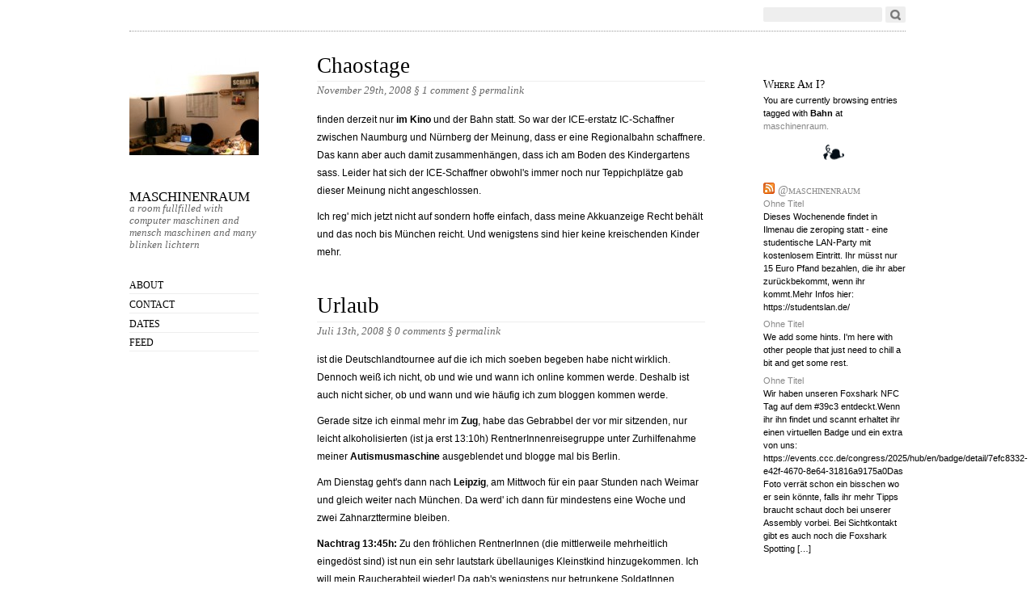

--- FILE ---
content_type: text/html; charset=UTF-8
request_url: https://blog.maschinenraum.tk/tag/bahn/
body_size: 12366
content:
<!DOCTYPE html PUBLIC "-//W3C//DTD XHTML 1.0 Strict//EN"
        "http://www.w3.org/TR/xhtml1/DTD/xhtml1-strict.dtd">
<html xmlns="http://www.w3.org/1999/xhtml" lang="de">

<head>
  <head profile="http://gmpg.org/xfn/11">
  <meta http-equiv="Content-Type" content="text/html; charset=UTF-8" />
  <meta name="viewport" content="width=device-width, initial-scale=1.0" />
  <title> &raquo; Bahn - maschinenraum</title>
  <link rel="stylesheet" href="https://blog.maschinenraum.tk/wp-content/themes/oulipo/style.css" type="text/css" media="screen" />
  <link rel="EditURI" type="application/rsd+xml" title="RSD" href="https://blog.maschinenraum.tk/xmlrpc.php?rsd" />
  <link rel="pingback" href="https://blog.maschinenraum.tk/xmlrpc.php" />

  <!--[if IE]>
    <link href="https://blog.maschinenraum.tk/wp-content/themes/oulipo/ie.css" type="text/css" rel="stylesheet" media="screen" />
  <![endif]-->
  
  <!--[if lte IE 6]>
    <link href="https://blog.maschinenraum.tk/wp-content/themes/oulipo/ie6.css" type="text/css" rel="stylesheet" media="screen" />
  <![endif]-->

    <meta name='robots' content='max-image-preview:large' />
<link rel="alternate" type="application/rss+xml" title="maschinenraum &raquo; Feed" href="https://blog.maschinenraum.tk/feed/" />
<link rel="alternate" type="application/rss+xml" title="maschinenraum &raquo; Kommentar-Feed" href="https://blog.maschinenraum.tk/comments/feed/" />
<link rel="alternate" type="application/rss+xml" title="maschinenraum &raquo; Bahn Schlagwort-Feed" href="https://blog.maschinenraum.tk/tag/bahn/feed/" />
<style id='wp-img-auto-sizes-contain-inline-css' type='text/css'>
img:is([sizes=auto i],[sizes^="auto," i]){contain-intrinsic-size:3000px 1500px}
/*# sourceURL=wp-img-auto-sizes-contain-inline-css */
</style>
<style id='wp-emoji-styles-inline-css' type='text/css'>

	img.wp-smiley, img.emoji {
		display: inline !important;
		border: none !important;
		box-shadow: none !important;
		height: 1em !important;
		width: 1em !important;
		margin: 0 0.07em !important;
		vertical-align: -0.1em !important;
		background: none !important;
		padding: 0 !important;
	}
/*# sourceURL=wp-emoji-styles-inline-css */
</style>
<style id='wp-block-library-inline-css' type='text/css'>
:root{--wp-block-synced-color:#7a00df;--wp-block-synced-color--rgb:122,0,223;--wp-bound-block-color:var(--wp-block-synced-color);--wp-editor-canvas-background:#ddd;--wp-admin-theme-color:#007cba;--wp-admin-theme-color--rgb:0,124,186;--wp-admin-theme-color-darker-10:#006ba1;--wp-admin-theme-color-darker-10--rgb:0,107,160.5;--wp-admin-theme-color-darker-20:#005a87;--wp-admin-theme-color-darker-20--rgb:0,90,135;--wp-admin-border-width-focus:2px}@media (min-resolution:192dpi){:root{--wp-admin-border-width-focus:1.5px}}.wp-element-button{cursor:pointer}:root .has-very-light-gray-background-color{background-color:#eee}:root .has-very-dark-gray-background-color{background-color:#313131}:root .has-very-light-gray-color{color:#eee}:root .has-very-dark-gray-color{color:#313131}:root .has-vivid-green-cyan-to-vivid-cyan-blue-gradient-background{background:linear-gradient(135deg,#00d084,#0693e3)}:root .has-purple-crush-gradient-background{background:linear-gradient(135deg,#34e2e4,#4721fb 50%,#ab1dfe)}:root .has-hazy-dawn-gradient-background{background:linear-gradient(135deg,#faaca8,#dad0ec)}:root .has-subdued-olive-gradient-background{background:linear-gradient(135deg,#fafae1,#67a671)}:root .has-atomic-cream-gradient-background{background:linear-gradient(135deg,#fdd79a,#004a59)}:root .has-nightshade-gradient-background{background:linear-gradient(135deg,#330968,#31cdcf)}:root .has-midnight-gradient-background{background:linear-gradient(135deg,#020381,#2874fc)}:root{--wp--preset--font-size--normal:16px;--wp--preset--font-size--huge:42px}.has-regular-font-size{font-size:1em}.has-larger-font-size{font-size:2.625em}.has-normal-font-size{font-size:var(--wp--preset--font-size--normal)}.has-huge-font-size{font-size:var(--wp--preset--font-size--huge)}.has-text-align-center{text-align:center}.has-text-align-left{text-align:left}.has-text-align-right{text-align:right}.has-fit-text{white-space:nowrap!important}#end-resizable-editor-section{display:none}.aligncenter{clear:both}.items-justified-left{justify-content:flex-start}.items-justified-center{justify-content:center}.items-justified-right{justify-content:flex-end}.items-justified-space-between{justify-content:space-between}.screen-reader-text{border:0;clip-path:inset(50%);height:1px;margin:-1px;overflow:hidden;padding:0;position:absolute;width:1px;word-wrap:normal!important}.screen-reader-text:focus{background-color:#ddd;clip-path:none;color:#444;display:block;font-size:1em;height:auto;left:5px;line-height:normal;padding:15px 23px 14px;text-decoration:none;top:5px;width:auto;z-index:100000}html :where(.has-border-color){border-style:solid}html :where([style*=border-top-color]){border-top-style:solid}html :where([style*=border-right-color]){border-right-style:solid}html :where([style*=border-bottom-color]){border-bottom-style:solid}html :where([style*=border-left-color]){border-left-style:solid}html :where([style*=border-width]){border-style:solid}html :where([style*=border-top-width]){border-top-style:solid}html :where([style*=border-right-width]){border-right-style:solid}html :where([style*=border-bottom-width]){border-bottom-style:solid}html :where([style*=border-left-width]){border-left-style:solid}html :where(img[class*=wp-image-]){height:auto;max-width:100%}:where(figure){margin:0 0 1em}html :where(.is-position-sticky){--wp-admin--admin-bar--position-offset:var(--wp-admin--admin-bar--height,0px)}@media screen and (max-width:600px){html :where(.is-position-sticky){--wp-admin--admin-bar--position-offset:0px}}

/*# sourceURL=wp-block-library-inline-css */
</style><style id='global-styles-inline-css' type='text/css'>
:root{--wp--preset--aspect-ratio--square: 1;--wp--preset--aspect-ratio--4-3: 4/3;--wp--preset--aspect-ratio--3-4: 3/4;--wp--preset--aspect-ratio--3-2: 3/2;--wp--preset--aspect-ratio--2-3: 2/3;--wp--preset--aspect-ratio--16-9: 16/9;--wp--preset--aspect-ratio--9-16: 9/16;--wp--preset--color--black: #000000;--wp--preset--color--cyan-bluish-gray: #abb8c3;--wp--preset--color--white: #ffffff;--wp--preset--color--pale-pink: #f78da7;--wp--preset--color--vivid-red: #cf2e2e;--wp--preset--color--luminous-vivid-orange: #ff6900;--wp--preset--color--luminous-vivid-amber: #fcb900;--wp--preset--color--light-green-cyan: #7bdcb5;--wp--preset--color--vivid-green-cyan: #00d084;--wp--preset--color--pale-cyan-blue: #8ed1fc;--wp--preset--color--vivid-cyan-blue: #0693e3;--wp--preset--color--vivid-purple: #9b51e0;--wp--preset--gradient--vivid-cyan-blue-to-vivid-purple: linear-gradient(135deg,rgb(6,147,227) 0%,rgb(155,81,224) 100%);--wp--preset--gradient--light-green-cyan-to-vivid-green-cyan: linear-gradient(135deg,rgb(122,220,180) 0%,rgb(0,208,130) 100%);--wp--preset--gradient--luminous-vivid-amber-to-luminous-vivid-orange: linear-gradient(135deg,rgb(252,185,0) 0%,rgb(255,105,0) 100%);--wp--preset--gradient--luminous-vivid-orange-to-vivid-red: linear-gradient(135deg,rgb(255,105,0) 0%,rgb(207,46,46) 100%);--wp--preset--gradient--very-light-gray-to-cyan-bluish-gray: linear-gradient(135deg,rgb(238,238,238) 0%,rgb(169,184,195) 100%);--wp--preset--gradient--cool-to-warm-spectrum: linear-gradient(135deg,rgb(74,234,220) 0%,rgb(151,120,209) 20%,rgb(207,42,186) 40%,rgb(238,44,130) 60%,rgb(251,105,98) 80%,rgb(254,248,76) 100%);--wp--preset--gradient--blush-light-purple: linear-gradient(135deg,rgb(255,206,236) 0%,rgb(152,150,240) 100%);--wp--preset--gradient--blush-bordeaux: linear-gradient(135deg,rgb(254,205,165) 0%,rgb(254,45,45) 50%,rgb(107,0,62) 100%);--wp--preset--gradient--luminous-dusk: linear-gradient(135deg,rgb(255,203,112) 0%,rgb(199,81,192) 50%,rgb(65,88,208) 100%);--wp--preset--gradient--pale-ocean: linear-gradient(135deg,rgb(255,245,203) 0%,rgb(182,227,212) 50%,rgb(51,167,181) 100%);--wp--preset--gradient--electric-grass: linear-gradient(135deg,rgb(202,248,128) 0%,rgb(113,206,126) 100%);--wp--preset--gradient--midnight: linear-gradient(135deg,rgb(2,3,129) 0%,rgb(40,116,252) 100%);--wp--preset--font-size--small: 13px;--wp--preset--font-size--medium: 20px;--wp--preset--font-size--large: 36px;--wp--preset--font-size--x-large: 42px;--wp--preset--spacing--20: 0.44rem;--wp--preset--spacing--30: 0.67rem;--wp--preset--spacing--40: 1rem;--wp--preset--spacing--50: 1.5rem;--wp--preset--spacing--60: 2.25rem;--wp--preset--spacing--70: 3.38rem;--wp--preset--spacing--80: 5.06rem;--wp--preset--shadow--natural: 6px 6px 9px rgba(0, 0, 0, 0.2);--wp--preset--shadow--deep: 12px 12px 50px rgba(0, 0, 0, 0.4);--wp--preset--shadow--sharp: 6px 6px 0px rgba(0, 0, 0, 0.2);--wp--preset--shadow--outlined: 6px 6px 0px -3px rgb(255, 255, 255), 6px 6px rgb(0, 0, 0);--wp--preset--shadow--crisp: 6px 6px 0px rgb(0, 0, 0);}:where(.is-layout-flex){gap: 0.5em;}:where(.is-layout-grid){gap: 0.5em;}body .is-layout-flex{display: flex;}.is-layout-flex{flex-wrap: wrap;align-items: center;}.is-layout-flex > :is(*, div){margin: 0;}body .is-layout-grid{display: grid;}.is-layout-grid > :is(*, div){margin: 0;}:where(.wp-block-columns.is-layout-flex){gap: 2em;}:where(.wp-block-columns.is-layout-grid){gap: 2em;}:where(.wp-block-post-template.is-layout-flex){gap: 1.25em;}:where(.wp-block-post-template.is-layout-grid){gap: 1.25em;}.has-black-color{color: var(--wp--preset--color--black) !important;}.has-cyan-bluish-gray-color{color: var(--wp--preset--color--cyan-bluish-gray) !important;}.has-white-color{color: var(--wp--preset--color--white) !important;}.has-pale-pink-color{color: var(--wp--preset--color--pale-pink) !important;}.has-vivid-red-color{color: var(--wp--preset--color--vivid-red) !important;}.has-luminous-vivid-orange-color{color: var(--wp--preset--color--luminous-vivid-orange) !important;}.has-luminous-vivid-amber-color{color: var(--wp--preset--color--luminous-vivid-amber) !important;}.has-light-green-cyan-color{color: var(--wp--preset--color--light-green-cyan) !important;}.has-vivid-green-cyan-color{color: var(--wp--preset--color--vivid-green-cyan) !important;}.has-pale-cyan-blue-color{color: var(--wp--preset--color--pale-cyan-blue) !important;}.has-vivid-cyan-blue-color{color: var(--wp--preset--color--vivid-cyan-blue) !important;}.has-vivid-purple-color{color: var(--wp--preset--color--vivid-purple) !important;}.has-black-background-color{background-color: var(--wp--preset--color--black) !important;}.has-cyan-bluish-gray-background-color{background-color: var(--wp--preset--color--cyan-bluish-gray) !important;}.has-white-background-color{background-color: var(--wp--preset--color--white) !important;}.has-pale-pink-background-color{background-color: var(--wp--preset--color--pale-pink) !important;}.has-vivid-red-background-color{background-color: var(--wp--preset--color--vivid-red) !important;}.has-luminous-vivid-orange-background-color{background-color: var(--wp--preset--color--luminous-vivid-orange) !important;}.has-luminous-vivid-amber-background-color{background-color: var(--wp--preset--color--luminous-vivid-amber) !important;}.has-light-green-cyan-background-color{background-color: var(--wp--preset--color--light-green-cyan) !important;}.has-vivid-green-cyan-background-color{background-color: var(--wp--preset--color--vivid-green-cyan) !important;}.has-pale-cyan-blue-background-color{background-color: var(--wp--preset--color--pale-cyan-blue) !important;}.has-vivid-cyan-blue-background-color{background-color: var(--wp--preset--color--vivid-cyan-blue) !important;}.has-vivid-purple-background-color{background-color: var(--wp--preset--color--vivid-purple) !important;}.has-black-border-color{border-color: var(--wp--preset--color--black) !important;}.has-cyan-bluish-gray-border-color{border-color: var(--wp--preset--color--cyan-bluish-gray) !important;}.has-white-border-color{border-color: var(--wp--preset--color--white) !important;}.has-pale-pink-border-color{border-color: var(--wp--preset--color--pale-pink) !important;}.has-vivid-red-border-color{border-color: var(--wp--preset--color--vivid-red) !important;}.has-luminous-vivid-orange-border-color{border-color: var(--wp--preset--color--luminous-vivid-orange) !important;}.has-luminous-vivid-amber-border-color{border-color: var(--wp--preset--color--luminous-vivid-amber) !important;}.has-light-green-cyan-border-color{border-color: var(--wp--preset--color--light-green-cyan) !important;}.has-vivid-green-cyan-border-color{border-color: var(--wp--preset--color--vivid-green-cyan) !important;}.has-pale-cyan-blue-border-color{border-color: var(--wp--preset--color--pale-cyan-blue) !important;}.has-vivid-cyan-blue-border-color{border-color: var(--wp--preset--color--vivid-cyan-blue) !important;}.has-vivid-purple-border-color{border-color: var(--wp--preset--color--vivid-purple) !important;}.has-vivid-cyan-blue-to-vivid-purple-gradient-background{background: var(--wp--preset--gradient--vivid-cyan-blue-to-vivid-purple) !important;}.has-light-green-cyan-to-vivid-green-cyan-gradient-background{background: var(--wp--preset--gradient--light-green-cyan-to-vivid-green-cyan) !important;}.has-luminous-vivid-amber-to-luminous-vivid-orange-gradient-background{background: var(--wp--preset--gradient--luminous-vivid-amber-to-luminous-vivid-orange) !important;}.has-luminous-vivid-orange-to-vivid-red-gradient-background{background: var(--wp--preset--gradient--luminous-vivid-orange-to-vivid-red) !important;}.has-very-light-gray-to-cyan-bluish-gray-gradient-background{background: var(--wp--preset--gradient--very-light-gray-to-cyan-bluish-gray) !important;}.has-cool-to-warm-spectrum-gradient-background{background: var(--wp--preset--gradient--cool-to-warm-spectrum) !important;}.has-blush-light-purple-gradient-background{background: var(--wp--preset--gradient--blush-light-purple) !important;}.has-blush-bordeaux-gradient-background{background: var(--wp--preset--gradient--blush-bordeaux) !important;}.has-luminous-dusk-gradient-background{background: var(--wp--preset--gradient--luminous-dusk) !important;}.has-pale-ocean-gradient-background{background: var(--wp--preset--gradient--pale-ocean) !important;}.has-electric-grass-gradient-background{background: var(--wp--preset--gradient--electric-grass) !important;}.has-midnight-gradient-background{background: var(--wp--preset--gradient--midnight) !important;}.has-small-font-size{font-size: var(--wp--preset--font-size--small) !important;}.has-medium-font-size{font-size: var(--wp--preset--font-size--medium) !important;}.has-large-font-size{font-size: var(--wp--preset--font-size--large) !important;}.has-x-large-font-size{font-size: var(--wp--preset--font-size--x-large) !important;}
/*# sourceURL=global-styles-inline-css */
</style>

<style id='classic-theme-styles-inline-css' type='text/css'>
/*! This file is auto-generated */
.wp-block-button__link{color:#fff;background-color:#32373c;border-radius:9999px;box-shadow:none;text-decoration:none;padding:calc(.667em + 2px) calc(1.333em + 2px);font-size:1.125em}.wp-block-file__button{background:#32373c;color:#fff;text-decoration:none}
/*# sourceURL=/wp-includes/css/classic-themes.min.css */
</style>
<link rel='stylesheet' id='foobox-free-min-css' href='https://blog.maschinenraum.tk/wp-content/plugins/foobox-image-lightbox/free/css/foobox.free.min.css?ver=2.7.35' type='text/css' media='all' />
<link rel='stylesheet' id='ics-calendar-css' href='https://blog.maschinenraum.tk/wp-content/plugins/ics-calendar/assets/style.min.css?ver=11.5.13' type='text/css' media='all' />
<script type="text/javascript" src="https://blog.maschinenraum.tk/wp-includes/js/jquery/jquery.min.js?ver=3.7.1" id="jquery-core-js"></script>
<script type="text/javascript" src="https://blog.maschinenraum.tk/wp-includes/js/jquery/jquery-migrate.min.js?ver=3.4.1" id="jquery-migrate-js"></script>
<script type="text/javascript" id="foobox-free-min-js-before">
/* <![CDATA[ */
/* Run FooBox FREE (v2.7.35) */
var FOOBOX = window.FOOBOX = {
	ready: true,
	disableOthers: false,
	o: {wordpress: { enabled: true }, countMessage:'image %index of %total', captions: { dataTitle: ["captionTitle","title"], dataDesc: ["captionDesc","description"] }, rel: '', excludes:'.fbx-link,.nofoobox,.nolightbox,a[href*="pinterest.com/pin/create/button/"]', affiliate : { enabled: false }},
	selectors: [
		".foogallery-container.foogallery-lightbox-foobox", ".foogallery-container.foogallery-lightbox-foobox-free", ".gallery", ".wp-block-gallery", ".wp-caption", ".wp-block-image", "a:has(img[class*=wp-image-])", ".post a:has(img[class*=wp-image-])", ".foobox"
	],
	pre: function( $ ){
		// Custom JavaScript (Pre)
		
	},
	post: function( $ ){
		// Custom JavaScript (Post)
		
		// Custom Captions Code
		
	},
	custom: function( $ ){
		// Custom Extra JS
		
	}
};
//# sourceURL=foobox-free-min-js-before
/* ]]> */
</script>
<script type="text/javascript" src="https://blog.maschinenraum.tk/wp-content/plugins/foobox-image-lightbox/free/js/foobox.free.min.js?ver=2.7.35" id="foobox-free-min-js"></script>
<link rel="https://api.w.org/" href="https://blog.maschinenraum.tk/wp-json/" /><link rel="alternate" title="JSON" type="application/json" href="https://blog.maschinenraum.tk/wp-json/wp/v2/tags/56" /><link rel="EditURI" type="application/rsd+xml" title="RSD" href="https://blog.maschinenraum.tk/xmlrpc.php?rsd" />
<meta name="generator" content="WordPress 6.9" />
        <style type="text/css">
                #wpadminbar {
                }
        </style>

	<script type="text/javascript">var ajaxurl = 'https://blog.maschinenraum.tk/wp-admin/admin-ajax.php';</script>

<style>.wp-block-gallery.is-cropped .blocks-gallery-item picture{height:100%;width:100%;}</style>    <style type="text/css">
        span.header_image { background: url(https://blog.maschinenraum.tk/files/cropped-panne_header.jpg) no-repeat;
                  width: 160px;
                  height: 120px;
                  display: block;
                  margin-bottom: 30px;
                 }
        #main_nav h1.masthead a { color:#000000; }
    </style></head>

<body class="bp-nouveau archive tag tag-bahn tag-56 wp-theme-oulipo">
<div id="wrapper">
  <div id="search">
    <span class="twitter"><!-- If you want to integrate Twitter, use http://rick.jinlabs.com/code/twitter/ and put the code snippet here.  --></span>
    <form method="get" id="searchform" action="https://blog.maschinenraum.tk/">
<div><input type="text" class="search" value="" size="15" name="s" id="s" />
<input type="submit" id="searchsubmit" value="Go" /></div>
</form>
</div>

<div id="main_nav">
    <span class="header_image"></span>
    <h1 class="masthead"><a href="https://blog.maschinenraum.tk">maschinenraum</a></h1>
    <p class="description">a room fullfilled with computer maschinen and mensch maschinen and many blinken lichtern</p>
      <ul class="menu">
      <li class="page_item page-item-1821"><a href="https://blog.maschinenraum.tk/about/">About</a></li>
<li class="page_item page-item-1284"><a href="https://blog.maschinenraum.tk/contact/">Contact</a></li>
<li class="page_item page-item-1621"><a href="https://blog.maschinenraum.tk/dates/">Dates</a></li>
      <li><a href="https://blog.maschinenraum.tk/feed/atom/">Feed</a></li>
    </ul>
  </div>

<div id="content">
<div id="entry_content">
              <h2 class="title"><a href="https://blog.maschinenraum.tk/2008/11/29/chaostage/" rel="bookmark" title="Permanent Link to Chaostage">Chaostage</a></h2>
      <p class="date">November 29th, 2008 &sect; <a href="https://blog.maschinenraum.tk/2008/11/29/chaostage/#comments"><span class="commentcount">1 comment</span></a> &sect; <a href="https://blog.maschinenraum.tk/2008/11/29/chaostage/" rel="bookmark" title="Permanent Link to Chaostage">permalink</a></p>
      
              <div class="entry">
                    <p>finden derzeit nur <a title="Die allwissende Müllhalde weiß, dass es Filme über die Chaostage gibt" href="http://de.wikipedia.org/wiki/Chaostage#Filme">im Kino</a> und der Bahn statt. So war der ICE-erstatz IC-Schaffner zwischen Naumburg und Nürnberg der Meinung, dass er eine Regionalbahn schaffnere. Das kann aber auch damit zusammenhängen, dass ich am Boden des Kindergartens sass. Leider hat sich der ICE-Schaffner obwohl's immer noch nur Teppichplätze gab dieser Meinung nicht angeschlossen.</p>
<p>Ich reg' mich jetzt nicht auf sondern hoffe einfach, dass meine Akkuanzeige Recht behält und das noch bis München reicht. Und wenigstens sind hier keine kreischenden Kinder mehr.</p>
        </div>
                          <h2 class="title"><a href="https://blog.maschinenraum.tk/2008/07/13/urlaub/" rel="bookmark" title="Permanent Link to Urlaub">Urlaub</a></h2>
      <p class="date">Juli 13th, 2008 &sect; <a href="https://blog.maschinenraum.tk/2008/07/13/urlaub/#respond"><span class="commentcount">0 comments</span></a> &sect; <a href="https://blog.maschinenraum.tk/2008/07/13/urlaub/" rel="bookmark" title="Permanent Link to Urlaub">permalink</a></p>
      
              <div class="entry">
                    <p>ist die Deutschlandtournee auf die ich mich soeben begeben habe nicht wirklich. Dennoch weiß ich nicht, ob und wie und wann ich online kommen werde. Deshalb ist auch nicht sicher, ob und wann und wie häufig ich zum bloggen kommen werde.</p>
<p>Gerade sitze ich einmal mehr im <a title="Der Zug in dem ich sass" href="http://reiseauskunft.bahn.de/bin/traininfo.exe/dn/822051/405128/199224/174405/80?ld=212.87&amp;seqnr=4&amp;ident=fp.0261787.1215938261&amp;date=13.07.08&amp;station_evaId=8010366&amp;station_type=dep&amp;currentReferrer=tp&amp;">Zug</a>, habe das Gebrabbel der vor mir sitzenden, nur leicht alkoholisierten (ist ja erst 13:10h) RentnerInnenreisegruppe unter Zurhilfenahme meiner <a title="Meine Autismusmaschine ist schwarz" href="http://www.apple.com/de/ipodnano/">Autismusmaschine</a> ausgeblendet und blogge mal bis Berlin.</p>
<p>Am Dienstag geht's dann nach <a title="Da gibt's jetzt auch ein Hacklab." href="https://sublab.subsignal.org/wikka.php?wakka=space">Leipzig</a>, am Mittwoch für ein paar Stunden nach Weimar und gleich weiter nach München. Da werd' ich dann für mindestens eine Woche und zwei Zahnarzttermine bleiben.</p>
<p><strong>Nachtrag 13:45h:</strong> Zu den fröhlichen RentnerInnen (die mittlerweile mehrheitlich eingedöst sind) ist nun ein sehr lautstark übellauniges Kleinstkind hinzugekommen. Ich will mein Raucherabteil wieder! Da gab's wenigstens nur betrunkene SoldatInnen.</p>
<p><strong>Nachtrag 14:24h:</strong> In Bitterfeld sind dann auch noch die üblichen Verdächtigen vom <a title="Das Team oliv" href="http://www.bundeswehr.de/portal/a/bwde">Team oliv</a> zugestiegen. Das Kleinstkind gibt für den Endspurt nochmals so richtig Gas.</p>
        </div>
                          <h2 class="title"><a href="https://blog.maschinenraum.tk/2008/06/17/die-bahn/" rel="bookmark" title="Permanent Link to Die Bahn">Die Bahn</a></h2>
      <p class="date">Juni 17th, 2008 &sect; <a href="https://blog.maschinenraum.tk/2008/06/17/die-bahn/#respond"><span class="commentcount">0 comments</span></a> &sect; <a href="https://blog.maschinenraum.tk/2008/06/17/die-bahn/" rel="bookmark" title="Permanent Link to Die Bahn">permalink</a></p>
      
              <div class="entry">
                    <p>hat hier schon ein paar Mal ihr wohlverdientes Fett abbekommen. Und weil's so schön ist, kommt hier noch ein bisschen mehr:</p>
<p>Die Bahn ist das letzte Reservat für den flächigen Einsatz des historischen Betriebssystems <a title="Die allwissende Müllhalde über das Disk Operating System" href="http://de.wikipedia.org/wiki/Disk_Operating_System">DOS</a> – mit all seinen Problemen. So zeigte die Anzeige des ICEs in dem ich am vergangenen Montag von München nach Jena gefahren bin die ganze Zeit nur</p>
<blockquote><p>Z:\&gt; FEHLER BEIM LADEN VON GDI.EXE</p></blockquote>
<p>an.</p>
        </div>
                          <h2 class="title"><a href="https://blog.maschinenraum.tk/2008/02/23/amtrak/" rel="bookmark" title="Permanent Link to Amtrak">Amtrak</a></h2>
      <p class="date">Februar 23rd, 2008 &sect; <a href="https://blog.maschinenraum.tk/2008/02/23/amtrak/#respond"><span class="commentcount">0 comments</span></a> &sect; <a href="https://blog.maschinenraum.tk/2008/02/23/amtrak/" rel="bookmark" title="Permanent Link to Amtrak">permalink</a></p>
      
              <div class="entry">
                    <p>ist angeblich ein Wort, dass nordamerikanische UreinwohnerInnen verwandten um "ungelöste Probleme" zu beschreiben. Dieser Witz scheint mir aber nur eine ganz normale Reaktion auf die Unmöglichkeit einen staatlich garantierten Eisenbahnmonopolisten zur Zufriedenheit seiner KundInnen zu betreiben – oder kennst Du wen, der Die Bahn gut findet?</p>
<p>Nach <a href="http://www.forbes.com/afxnewslimited/feeds/afx/2008/02/18/afx4667193.html" title="Forbes.com: Amtrak to step up security measures">diesem Artikel</a> drängt sich mir allerdings der Verdacht auf, dass Amtrak gar nicht für "ungelöste Probleme" steht sondern für "Lösung von Problemen die's nicht gibt".  O.K. ich muss zugeben, dass zwischen Flugreisen und Bahnreisen eine "Sicherheitslücke" besteht. Da besteht aber auch eine ganz deutliche "Risikolücke" – die aber außer <a href="http://www.schneier.com/blog/archives/2008/02/amtrak_to_start.html" title="Schneier on Security: Amtrak to Start Passenger Screening">Bruce Schneier</a> niemand zu sehen scheint. Nachdem ja auch hier in der BRd die Hauptkonkurrenz unseres Eisenbahnmonopolisten das steuerlich bevorteilte Flugzeug ist, kann ich mir vorstellen, dass gerade <strike>ein Forbes-Leser</strike> einE Forbes LeserIn (da gibt's <a href="http://www.db.de/site/bahn/de/unternehmen/konzern/konzernleitung/vorstand/vorstand__ueberblick,variant=imgPopup,imgId=229556,siteProxyId=230288,imgNr=2.html" title="Die Mitglieder des Vorstands der DB AG: Margret Suckale - Vorstand für Personal">eine Frau</a>) im <a href="http://www.db.de/site/bahn/de/unternehmen/konzern/konzernleitung/vorstand/vorstand__ueberblick.html" title="Der Vorstand der Deutschen Bahn AG">Bahnvorstand</a> darüber nachdenkt Sicherheitskontrollen an deutschen Bahnhöfen einzuführen; vielleicht steigen dann mehr Reisende wieder in die Bahn ein – ich fahr' ja auch so selten im Zug, weil ich mich da so unsicher fühle.</p>
<p><a href="http://de.wikipedia.org/wiki/Bruce_Schneier" title="Die allwissende Müllhalde: Bruce Schneier">Der allwissende Bruce</a> schreibt: "That's the very definition of security theater."</p>
        </div>
                
  <div class="navigation">
    <p class="alignleft"></p>
    <p class="alignright"></p>
  </div>
  
  </div> <!-- close entry_content -->

<div id="supplementary">
<div class="meta">
        <div class="post_nav">
        <h3>Where Am I?</h3>
        <p>You are currently browsing entries tagged with <strong>Bahn</strong> at
          <a href="https://blog.maschinenraum.tk">maschinenraum.</p>
          <div class="spacer"></div>
      </div>
      
      <ul>
        <li id="rss-2" class="widget widget_rss"><h2 class="widgettitle"><a class="rsswidget rss-widget-feed" href="https://social.bau-ha.us/users/maschinenraum.rss"><img class="rss-widget-icon" style="border:0" width="14" height="14" src="https://blog.maschinenraum.tk/wp-includes/images/rss.png" alt="RSS" loading="lazy" /></a> <a class="rsswidget rss-widget-title" href="https://social.bau-ha.us/@maschinenraum">@maschinenraum</a></h2>
<ul><li><a class='rsswidget' href='https://social.bau-ha.us/@maschinenraum/115894485072518356'>Ohne Titel</a><div class="rssSummary">Dieses Wochenende findet in Ilmenau die zeroping statt - eine studentische LAN-Party mit kostenlosem Eintritt. Ihr müsst nur 15 Euro Pfand bezahlen, die ihr aber zurückbekommt, wenn ihr kommt.Mehr Infos hier: https://studentslan.de/</div></li><li><a class='rsswidget' href='https://social.bau-ha.us/@maschinenraum/115797764272657524'>Ohne Titel</a><div class="rssSummary">We add some hints. I&#039;m here with other people that just need to chill a bit and get some rest.</div></li><li><a class='rsswidget' href='https://social.bau-ha.us/@maschinenraum/115791403046953387'>Ohne Titel</a><div class="rssSummary">Wir haben unseren Foxshark NFC Tag auf dem #39c3 entdeckt.Wenn ihr ihn findet und scannt erhaltet ihr einen virtuellen Badge und ein extra von uns: https://events.ccc.de/congress/2025/hub/en/badge/detail/7efc8332-e42f-4670-8e64-31816a9175a0Das Foto verrät schon ein bisschen wo er sein könnte, falls ihr mehr Tipps braucht schaut doch bei unserer Assembly vorbei. Bei Sichtkontakt gibt es auch noch die Foxshark Spotting [&hellip;]</div></li></ul></li>
<li id="linkcat-11287" class="widget widget_links"><h2 class="widgettitle">anderswo</h2>

	<ul class='xoxo blogroll'>
<li><a href="https://www.facebook.com/maschinenraum">facebook</a></li>
<li><a href="https://wiki.hackerspaces.org/Maschinenraum">hackerspaces</a></li>
<li><a href="https://social.bau-ha.us/@maschinenraum" rel="me" title="Mastodon Maschinenraum Account">Mastodon</a></li>
<li><a href="https://twitter.com/maschinenraum18">Twitter</a></li>

	</ul>
</li>

<li id="linkcat-2" class="widget widget_links"><h2 class="widgettitle">Blogroll</h2>

	<ul class='xoxo blogroll'>
<li><a href="https://bytespeicher.org" title="Hackspace in Erfurt">ByteSpeicher</a></li>
<li><a href="https://weimarnetz.de" title="Freifunk in Weimar">Freifunk Weimar</a></li>
<li><a href="http://hackspace-jena.de/">hack space jena</a></li>
<li><a href="https://wiki.hackerspaces.org/Maschinenraum">hacker.spaces</a></li>
<li><a href="https://m18.uni-weimar.de">M18</a></li>

	</ul>
</li>

<li id="linkcat-8539" class="widget widget_links"><h2 class="widgettitle">Tools</h2>

	<ul class='xoxo blogroll'>
<li><a href="https://social.bau-ha.us/@mr_door_status">@mr_door_status</a></li>
<li><a href="http://m18.uni-weimar.de/pad/">etherpad.lite</a></li>
<li><a href="http://gitlab.bau-ha.us/maschinenraum" title="Projektverwaltung">projects</a></li>

	</ul>
</li>

<li id="archives-3" class="widget widget_archive"><h2 class="widgettitle">&nbsp;</h2>

			<ul>
					<li><a href='https://blog.maschinenraum.tk/2025/12/'>Dezember 2025</a></li>
	<li><a href='https://blog.maschinenraum.tk/2025/05/'>Mai 2025</a></li>
	<li><a href='https://blog.maschinenraum.tk/2025/02/'>Februar 2025</a></li>
	<li><a href='https://blog.maschinenraum.tk/2024/07/'>Juli 2024</a></li>
	<li><a href='https://blog.maschinenraum.tk/2024/06/'>Juni 2024</a></li>
	<li><a href='https://blog.maschinenraum.tk/2024/02/'>Februar 2024</a></li>
	<li><a href='https://blog.maschinenraum.tk/2024/01/'>Januar 2024</a></li>
	<li><a href='https://blog.maschinenraum.tk/2023/11/'>November 2023</a></li>
	<li><a href='https://blog.maschinenraum.tk/2023/09/'>September 2023</a></li>
	<li><a href='https://blog.maschinenraum.tk/2023/05/'>Mai 2023</a></li>
	<li><a href='https://blog.maschinenraum.tk/2022/10/'>Oktober 2022</a></li>
	<li><a href='https://blog.maschinenraum.tk/2021/07/'>Juli 2021</a></li>
	<li><a href='https://blog.maschinenraum.tk/2021/01/'>Januar 2021</a></li>
	<li><a href='https://blog.maschinenraum.tk/2020/10/'>Oktober 2020</a></li>
	<li><a href='https://blog.maschinenraum.tk/2020/05/'>Mai 2020</a></li>
	<li><a href='https://blog.maschinenraum.tk/2020/04/'>April 2020</a></li>
	<li><a href='https://blog.maschinenraum.tk/2020/01/'>Januar 2020</a></li>
	<li><a href='https://blog.maschinenraum.tk/2019/12/'>Dezember 2019</a></li>
	<li><a href='https://blog.maschinenraum.tk/2019/11/'>November 2019</a></li>
	<li><a href='https://blog.maschinenraum.tk/2019/10/'>Oktober 2019</a></li>
	<li><a href='https://blog.maschinenraum.tk/2019/07/'>Juli 2019</a></li>
	<li><a href='https://blog.maschinenraum.tk/2019/04/'>April 2019</a></li>
	<li><a href='https://blog.maschinenraum.tk/2019/03/'>März 2019</a></li>
	<li><a href='https://blog.maschinenraum.tk/2019/02/'>Februar 2019</a></li>
	<li><a href='https://blog.maschinenraum.tk/2019/01/'>Januar 2019</a></li>
	<li><a href='https://blog.maschinenraum.tk/2018/12/'>Dezember 2018</a></li>
	<li><a href='https://blog.maschinenraum.tk/2018/11/'>November 2018</a></li>
	<li><a href='https://blog.maschinenraum.tk/2018/10/'>Oktober 2018</a></li>
	<li><a href='https://blog.maschinenraum.tk/2018/09/'>September 2018</a></li>
	<li><a href='https://blog.maschinenraum.tk/2018/08/'>August 2018</a></li>
	<li><a href='https://blog.maschinenraum.tk/2018/07/'>Juli 2018</a></li>
	<li><a href='https://blog.maschinenraum.tk/2018/04/'>April 2018</a></li>
	<li><a href='https://blog.maschinenraum.tk/2018/03/'>März 2018</a></li>
	<li><a href='https://blog.maschinenraum.tk/2018/02/'>Februar 2018</a></li>
	<li><a href='https://blog.maschinenraum.tk/2018/01/'>Januar 2018</a></li>
	<li><a href='https://blog.maschinenraum.tk/2017/12/'>Dezember 2017</a></li>
	<li><a href='https://blog.maschinenraum.tk/2017/10/'>Oktober 2017</a></li>
	<li><a href='https://blog.maschinenraum.tk/2017/05/'>Mai 2017</a></li>
	<li><a href='https://blog.maschinenraum.tk/2017/04/'>April 2017</a></li>
	<li><a href='https://blog.maschinenraum.tk/2017/03/'>März 2017</a></li>
	<li><a href='https://blog.maschinenraum.tk/2016/04/'>April 2016</a></li>
	<li><a href='https://blog.maschinenraum.tk/2015/04/'>April 2015</a></li>
	<li><a href='https://blog.maschinenraum.tk/2015/03/'>März 2015</a></li>
	<li><a href='https://blog.maschinenraum.tk/2015/02/'>Februar 2015</a></li>
	<li><a href='https://blog.maschinenraum.tk/2015/01/'>Januar 2015</a></li>
	<li><a href='https://blog.maschinenraum.tk/2014/11/'>November 2014</a></li>
	<li><a href='https://blog.maschinenraum.tk/2014/04/'>April 2014</a></li>
	<li><a href='https://blog.maschinenraum.tk/2014/01/'>Januar 2014</a></li>
	<li><a href='https://blog.maschinenraum.tk/2013/11/'>November 2013</a></li>
	<li><a href='https://blog.maschinenraum.tk/2013/07/'>Juli 2013</a></li>
	<li><a href='https://blog.maschinenraum.tk/2013/04/'>April 2013</a></li>
	<li><a href='https://blog.maschinenraum.tk/2013/03/'>März 2013</a></li>
	<li><a href='https://blog.maschinenraum.tk/2013/02/'>Februar 2013</a></li>
	<li><a href='https://blog.maschinenraum.tk/2012/11/'>November 2012</a></li>
	<li><a href='https://blog.maschinenraum.tk/2012/09/'>September 2012</a></li>
	<li><a href='https://blog.maschinenraum.tk/2012/07/'>Juli 2012</a></li>
	<li><a href='https://blog.maschinenraum.tk/2012/05/'>Mai 2012</a></li>
	<li><a href='https://blog.maschinenraum.tk/2012/02/'>Februar 2012</a></li>
	<li><a href='https://blog.maschinenraum.tk/2011/12/'>Dezember 2011</a></li>
	<li><a href='https://blog.maschinenraum.tk/2011/10/'>Oktober 2011</a></li>
	<li><a href='https://blog.maschinenraum.tk/2011/08/'>August 2011</a></li>
	<li><a href='https://blog.maschinenraum.tk/2011/03/'>März 2011</a></li>
	<li><a href='https://blog.maschinenraum.tk/2011/02/'>Februar 2011</a></li>
	<li><a href='https://blog.maschinenraum.tk/2011/01/'>Januar 2011</a></li>
	<li><a href='https://blog.maschinenraum.tk/2010/12/'>Dezember 2010</a></li>
	<li><a href='https://blog.maschinenraum.tk/2010/11/'>November 2010</a></li>
	<li><a href='https://blog.maschinenraum.tk/2010/10/'>Oktober 2010</a></li>
	<li><a href='https://blog.maschinenraum.tk/2010/09/'>September 2010</a></li>
	<li><a href='https://blog.maschinenraum.tk/2010/08/'>August 2010</a></li>
	<li><a href='https://blog.maschinenraum.tk/2010/07/'>Juli 2010</a></li>
	<li><a href='https://blog.maschinenraum.tk/2010/06/'>Juni 2010</a></li>
	<li><a href='https://blog.maschinenraum.tk/2010/05/'>Mai 2010</a></li>
	<li><a href='https://blog.maschinenraum.tk/2010/04/'>April 2010</a></li>
	<li><a href='https://blog.maschinenraum.tk/2010/02/'>Februar 2010</a></li>
	<li><a href='https://blog.maschinenraum.tk/2010/01/'>Januar 2010</a></li>
	<li><a href='https://blog.maschinenraum.tk/2009/12/'>Dezember 2009</a></li>
	<li><a href='https://blog.maschinenraum.tk/2009/11/'>November 2009</a></li>
	<li><a href='https://blog.maschinenraum.tk/2009/10/'>Oktober 2009</a></li>
	<li><a href='https://blog.maschinenraum.tk/2009/09/'>September 2009</a></li>
	<li><a href='https://blog.maschinenraum.tk/2009/08/'>August 2009</a></li>
	<li><a href='https://blog.maschinenraum.tk/2009/07/'>Juli 2009</a></li>
	<li><a href='https://blog.maschinenraum.tk/2009/06/'>Juni 2009</a></li>
	<li><a href='https://blog.maschinenraum.tk/2009/05/'>Mai 2009</a></li>
	<li><a href='https://blog.maschinenraum.tk/2009/04/'>April 2009</a></li>
	<li><a href='https://blog.maschinenraum.tk/2009/03/'>März 2009</a></li>
	<li><a href='https://blog.maschinenraum.tk/2009/02/'>Februar 2009</a></li>
	<li><a href='https://blog.maschinenraum.tk/2009/01/'>Januar 2009</a></li>
	<li><a href='https://blog.maschinenraum.tk/2008/12/'>Dezember 2008</a></li>
	<li><a href='https://blog.maschinenraum.tk/2008/11/'>November 2008</a></li>
	<li><a href='https://blog.maschinenraum.tk/2008/10/'>Oktober 2008</a></li>
	<li><a href='https://blog.maschinenraum.tk/2008/09/'>September 2008</a></li>
	<li><a href='https://blog.maschinenraum.tk/2008/08/'>August 2008</a></li>
	<li><a href='https://blog.maschinenraum.tk/2008/07/'>Juli 2008</a></li>
	<li><a href='https://blog.maschinenraum.tk/2008/06/'>Juni 2008</a></li>
	<li><a href='https://blog.maschinenraum.tk/2008/05/'>Mai 2008</a></li>
	<li><a href='https://blog.maschinenraum.tk/2008/04/'>April 2008</a></li>
	<li><a href='https://blog.maschinenraum.tk/2008/03/'>März 2008</a></li>
	<li><a href='https://blog.maschinenraum.tk/2008/02/'>Februar 2008</a></li>
	<li><a href='https://blog.maschinenraum.tk/2008/01/'>Januar 2008</a></li>
			</ul>

			</li>
<li id="tag_cloud-3" class="widget widget_tag_cloud"><h2 class="widgettitle">&nbsp;</h2>
<div class="tagcloud"><a href="https://blog.maschinenraum.tk/tag/bahn/" class="tag-cloud-link tag-link-56 tag-link-position-1" style="font-size: 8pt;" aria-label="Bahn (4 Einträge)">Bahn</a>
<a href="https://blog.maschinenraum.tk/tag/bash/" class="tag-cloud-link tag-link-586 tag-link-position-2" style="font-size: 9.5774647887324pt;" aria-label="bash (5 Einträge)">bash</a>
<a href="https://blog.maschinenraum.tk/tag/blog/" class="tag-cloud-link tag-link-70 tag-link-position-3" style="font-size: 10.957746478873pt;" aria-label="Blog (6 Einträge)">Blog</a>
<a href="https://blog.maschinenraum.tk/tag/blogsphere/" class="tag-cloud-link tag-link-76 tag-link-position-4" style="font-size: 8pt;" aria-label="Blogsphere (4 Einträge)">Blogsphere</a>
<a href="https://blog.maschinenraum.tk/tag/brd/" class="tag-cloud-link tag-link-83 tag-link-position-5" style="font-size: 8pt;" aria-label="brd (4 Einträge)">brd</a>
<a href="https://blog.maschinenraum.tk/tag/buch/" class="tag-cloud-link tag-link-86 tag-link-position-6" style="font-size: 8pt;" aria-label="Buch (4 Einträge)">Buch</a>
<a href="https://blog.maschinenraum.tk/tag/ccc/" class="tag-cloud-link tag-link-93 tag-link-position-7" style="font-size: 8pt;" aria-label="CCC (4 Einträge)">CCC</a>
<a href="https://blog.maschinenraum.tk/tag/comic/" class="tag-cloud-link tag-link-102 tag-link-position-8" style="font-size: 12.929577464789pt;" aria-label="Comic (8 Einträge)">Comic</a>
<a href="https://blog.maschinenraum.tk/tag/copyfight/" class="tag-cloud-link tag-link-109 tag-link-position-9" style="font-size: 22pt;" aria-label="Copyfight (25 Einträge)">Copyfight</a>
<a href="https://blog.maschinenraum.tk/tag/creative-commons/" class="tag-cloud-link tag-link-111 tag-link-position-10" style="font-size: 8pt;" aria-label="Creative Commons (4 Einträge)">Creative Commons</a>
<a href="https://blog.maschinenraum.tk/tag/datenschutz/" class="tag-cloud-link tag-link-28256 tag-link-position-11" style="font-size: 11.943661971831pt;" aria-label="Datenschutz (7 Einträge)">Datenschutz</a>
<a href="https://blog.maschinenraum.tk/tag/essen/" class="tag-cloud-link tag-link-157 tag-link-position-12" style="font-size: 8pt;" aria-label="Essen (4 Einträge)">Essen</a>
<a href="https://blog.maschinenraum.tk/tag/falke/" class="tag-cloud-link tag-link-160 tag-link-position-13" style="font-size: 8pt;" aria-label="Falke (4 Einträge)">Falke</a>
<a href="https://blog.maschinenraum.tk/tag/feint-org/" class="tag-cloud-link tag-link-560 tag-link-position-14" style="font-size: 8pt;" aria-label="feint.org (4 Einträge)">feint.org</a>
<a href="https://blog.maschinenraum.tk/tag/file-sharing/" class="tag-cloud-link tag-link-169 tag-link-position-15" style="font-size: 11.943661971831pt;" aria-label="File-Sharing (7 Einträge)">File-Sharing</a>
<a href="https://blog.maschinenraum.tk/tag/film/" class="tag-cloud-link tag-link-171 tag-link-position-16" style="font-size: 8pt;" aria-label="Film (4 Einträge)">Film</a>
<a href="https://blog.maschinenraum.tk/tag/fusball/" class="tag-cloud-link tag-link-193 tag-link-position-17" style="font-size: 9.5774647887324pt;" aria-label="Fußball (5 Einträge)">Fußball</a>
<a href="https://blog.maschinenraum.tk/tag/hardware/" class="tag-cloud-link tag-link-222 tag-link-position-18" style="font-size: 9.5774647887324pt;" aria-label="Hardware (5 Einträge)">Hardware</a>
<a href="https://blog.maschinenraum.tk/tag/kapitalismuskritik/" class="tag-cloud-link tag-link-258 tag-link-position-19" style="font-size: 9.5774647887324pt;" aria-label="Kapitalismuskritik (5 Einträge)">Kapitalismuskritik</a>
<a href="https://blog.maschinenraum.tk/tag/krieg/" class="tag-cloud-link tag-link-281 tag-link-position-20" style="font-size: 8pt;" aria-label="Krieg (4 Einträge)">Krieg</a>
<a href="https://blog.maschinenraum.tk/tag/kunst/" class="tag-cloud-link tag-link-285 tag-link-position-21" style="font-size: 15.492957746479pt;" aria-label="Kunst (11 Einträge)">Kunst</a>
<a href="https://blog.maschinenraum.tk/tag/medien/" class="tag-cloud-link tag-link-313 tag-link-position-22" style="font-size: 9.5774647887324pt;" aria-label="Medien (5 Einträge)">Medien</a>
<a href="https://blog.maschinenraum.tk/tag/musik/" class="tag-cloud-link tag-link-329 tag-link-position-23" style="font-size: 8pt;" aria-label="Musik (4 Einträge)">Musik</a>
<a href="https://blog.maschinenraum.tk/tag/nazis/" class="tag-cloud-link tag-link-335 tag-link-position-24" style="font-size: 8pt;" aria-label="Nazis (4 Einträge)">Nazis</a>
<a href="https://blog.maschinenraum.tk/tag/pirate-cinema-weimar/" class="tag-cloud-link tag-link-360 tag-link-position-25" style="font-size: 16.87323943662pt;" aria-label="pirate cinema weimar (13 Einträge)">pirate cinema weimar</a>
<a href="https://blog.maschinenraum.tk/tag/politik/" class="tag-cloud-link tag-link-368 tag-link-position-26" style="font-size: 19.830985915493pt;" aria-label="Politik (19 Einträge)">Politik</a>
<a href="https://blog.maschinenraum.tk/tag/polizei/" class="tag-cloud-link tag-link-369 tag-link-position-27" style="font-size: 8pt;" aria-label="Polizei (4 Einträge)">Polizei</a>
<a href="https://blog.maschinenraum.tk/tag/radio/" class="tag-cloud-link tag-link-380 tag-link-position-28" style="font-size: 8pt;" aria-label="Radio (4 Einträge)">Radio</a>
<a href="https://blog.maschinenraum.tk/tag/scc/" class="tag-cloud-link tag-link-413 tag-link-position-29" style="font-size: 12.929577464789pt;" aria-label="SCC (8 Einträge)">SCC</a>
<a href="https://blog.maschinenraum.tk/tag/schauble/" class="tag-cloud-link tag-link-414 tag-link-position-30" style="font-size: 8pt;" aria-label="Schäuble (4 Einträge)">Schäuble</a>
<a href="https://blog.maschinenraum.tk/tag/sicherheit/" class="tag-cloud-link tag-link-423 tag-link-position-31" style="font-size: 9.5774647887324pt;" aria-label="Sicherheit (5 Einträge)">Sicherheit</a>
<a href="https://blog.maschinenraum.tk/tag/sicherheitstheater/" class="tag-cloud-link tag-link-426 tag-link-position-32" style="font-size: 20.619718309859pt;" aria-label="Sicherheitstheater (21 Einträge)">Sicherheitstheater</a>
<a href="https://blog.maschinenraum.tk/tag/software/" class="tag-cloud-link tag-link-433 tag-link-position-33" style="font-size: 8pt;" aria-label="Software (4 Einträge)">Software</a>
<a href="https://blog.maschinenraum.tk/tag/telekom/" class="tag-cloud-link tag-link-465 tag-link-position-34" style="font-size: 9.5774647887324pt;" aria-label="Telekom (5 Einträge)">Telekom</a>
<a href="https://blog.maschinenraum.tk/tag/terrorismus/" class="tag-cloud-link tag-link-468 tag-link-position-35" style="font-size: 9.5774647887324pt;" aria-label="Terrorismus (5 Einträge)">Terrorismus</a>
<a href="https://blog.maschinenraum.tk/tag/twitter/" class="tag-cloud-link tag-link-483 tag-link-position-36" style="font-size: 8pt;" aria-label="Twitter (4 Einträge)">Twitter</a>
<a href="https://blog.maschinenraum.tk/tag/video/" class="tag-cloud-link tag-link-508 tag-link-position-37" style="font-size: 8pt;" aria-label="Video (4 Einträge)">Video</a>
<a href="https://blog.maschinenraum.tk/tag/vortrag/" class="tag-cloud-link tag-link-519 tag-link-position-38" style="font-size: 12.929577464789pt;" aria-label="Vortrag (8 Einträge)">Vortrag</a>
<a href="https://blog.maschinenraum.tk/tag/vortragsreihe/" class="tag-cloud-link tag-link-520 tag-link-position-39" style="font-size: 9.5774647887324pt;" aria-label="Vortragsreihe (5 Einträge)">Vortragsreihe</a>
<a href="https://blog.maschinenraum.tk/tag/weihnachten/" class="tag-cloud-link tag-link-529 tag-link-position-40" style="font-size: 8pt;" aria-label="Weihnachten (4 Einträge)">Weihnachten</a>
<a href="https://blog.maschinenraum.tk/tag/weimar/" class="tag-cloud-link tag-link-530 tag-link-position-41" style="font-size: 14.704225352113pt;" aria-label="Weimar (10 Einträge)">Weimar</a>
<a href="https://blog.maschinenraum.tk/tag/witz/" class="tag-cloud-link tag-link-537 tag-link-position-42" style="font-size: 12.929577464789pt;" aria-label="Witz (8 Einträge)">Witz</a>
<a href="https://blog.maschinenraum.tk/tag/zensur/" class="tag-cloud-link tag-link-551 tag-link-position-43" style="font-size: 13.915492957746pt;" aria-label="Zensur (9 Einträge)">Zensur</a>
<a href="https://blog.maschinenraum.tk/tag/zensursula/" class="tag-cloud-link tag-link-552 tag-link-position-44" style="font-size: 8pt;" aria-label="zensursula (4 Einträge)">zensursula</a>
<a href="https://blog.maschinenraum.tk/tag/uberwachung/" class="tag-cloud-link tag-link-485 tag-link-position-45" style="font-size: 21.408450704225pt;" aria-label="Überwachung (23 Einträge)">Überwachung</a></div>
</li>
      </ul>
    
    </div> <!-- close meta -->
</div> <!-- close supplementary -->

</div> <!-- close content --><div id="footer">
  <div id="footer_contact">
    <p>Designed by <a href="http://andreamignolo.com">pnts</a></p>
    <p>Powered by <a href="http://wordpress.org">WordPress</a></p>
</div>

<div id="footer_info">
  <!-- ><p>You can put extra footer information here, just uncomment this line.</p> -->
</div>
</div>


</div> <!-- close wrapper -->
<script type="speculationrules">
{"prefetch":[{"source":"document","where":{"and":[{"href_matches":"/*"},{"not":{"href_matches":["/wp-*.php","/wp-admin/*","/files/*","/wp-content/*","/wp-content/plugins/*","/wp-content/themes/oulipo/*","/*\\?(.+)"]}},{"not":{"selector_matches":"a[rel~=\"nofollow\"]"}},{"not":{"selector_matches":".no-prefetch, .no-prefetch a"}}]},"eagerness":"conservative"}]}
</script>
<script type="text/javascript" src="https://blog.maschinenraum.tk/wp-content/plugins/ics-calendar/assets/script.min.js?ver=11.5.13" id="ics-calendar-js"></script>
<script type="text/javascript" id="ics-calendar-js-after">
/* <![CDATA[ */
var r34ics_ajax_obj = {"ajaxurl":"https:\/\/blog.maschinenraum.tk\/wp-admin\/admin-ajax.php","r34ics_nonce":"eb48a6da40"};
var ics_calendar_i18n = {"hide_past_events":"Vergangene Termine ausblenden","show_past_events":"Vergangene Termine anzeigen"};
var r34ics_days_of_week_map = {"Sonntag":"So.","Montag":"Mo.","Dienstag":"Di.","Mittwoch":"Mi.","Donnerstag":"Do.","Freitag":"Fr.","Samstag":"Sa."};
var r34ics_transients_expiration_ms = 3600000; var r34ics_ajax_interval;
//# sourceURL=ics-calendar-js-after
/* ]]> */
</script>
<script id="wp-emoji-settings" type="application/json">
{"baseUrl":"https://s.w.org/images/core/emoji/17.0.2/72x72/","ext":".png","svgUrl":"https://s.w.org/images/core/emoji/17.0.2/svg/","svgExt":".svg","source":{"concatemoji":"https://blog.maschinenraum.tk/wp-includes/js/wp-emoji-release.min.js?ver=6.9"}}
</script>
<script type="module">
/* <![CDATA[ */
/*! This file is auto-generated */
const a=JSON.parse(document.getElementById("wp-emoji-settings").textContent),o=(window._wpemojiSettings=a,"wpEmojiSettingsSupports"),s=["flag","emoji"];function i(e){try{var t={supportTests:e,timestamp:(new Date).valueOf()};sessionStorage.setItem(o,JSON.stringify(t))}catch(e){}}function c(e,t,n){e.clearRect(0,0,e.canvas.width,e.canvas.height),e.fillText(t,0,0);t=new Uint32Array(e.getImageData(0,0,e.canvas.width,e.canvas.height).data);e.clearRect(0,0,e.canvas.width,e.canvas.height),e.fillText(n,0,0);const a=new Uint32Array(e.getImageData(0,0,e.canvas.width,e.canvas.height).data);return t.every((e,t)=>e===a[t])}function p(e,t){e.clearRect(0,0,e.canvas.width,e.canvas.height),e.fillText(t,0,0);var n=e.getImageData(16,16,1,1);for(let e=0;e<n.data.length;e++)if(0!==n.data[e])return!1;return!0}function u(e,t,n,a){switch(t){case"flag":return n(e,"\ud83c\udff3\ufe0f\u200d\u26a7\ufe0f","\ud83c\udff3\ufe0f\u200b\u26a7\ufe0f")?!1:!n(e,"\ud83c\udde8\ud83c\uddf6","\ud83c\udde8\u200b\ud83c\uddf6")&&!n(e,"\ud83c\udff4\udb40\udc67\udb40\udc62\udb40\udc65\udb40\udc6e\udb40\udc67\udb40\udc7f","\ud83c\udff4\u200b\udb40\udc67\u200b\udb40\udc62\u200b\udb40\udc65\u200b\udb40\udc6e\u200b\udb40\udc67\u200b\udb40\udc7f");case"emoji":return!a(e,"\ud83e\u1fac8")}return!1}function f(e,t,n,a){let r;const o=(r="undefined"!=typeof WorkerGlobalScope&&self instanceof WorkerGlobalScope?new OffscreenCanvas(300,150):document.createElement("canvas")).getContext("2d",{willReadFrequently:!0}),s=(o.textBaseline="top",o.font="600 32px Arial",{});return e.forEach(e=>{s[e]=t(o,e,n,a)}),s}function r(e){var t=document.createElement("script");t.src=e,t.defer=!0,document.head.appendChild(t)}a.supports={everything:!0,everythingExceptFlag:!0},new Promise(t=>{let n=function(){try{var e=JSON.parse(sessionStorage.getItem(o));if("object"==typeof e&&"number"==typeof e.timestamp&&(new Date).valueOf()<e.timestamp+604800&&"object"==typeof e.supportTests)return e.supportTests}catch(e){}return null}();if(!n){if("undefined"!=typeof Worker&&"undefined"!=typeof OffscreenCanvas&&"undefined"!=typeof URL&&URL.createObjectURL&&"undefined"!=typeof Blob)try{var e="postMessage("+f.toString()+"("+[JSON.stringify(s),u.toString(),c.toString(),p.toString()].join(",")+"));",a=new Blob([e],{type:"text/javascript"});const r=new Worker(URL.createObjectURL(a),{name:"wpTestEmojiSupports"});return void(r.onmessage=e=>{i(n=e.data),r.terminate(),t(n)})}catch(e){}i(n=f(s,u,c,p))}t(n)}).then(e=>{for(const n in e)a.supports[n]=e[n],a.supports.everything=a.supports.everything&&a.supports[n],"flag"!==n&&(a.supports.everythingExceptFlag=a.supports.everythingExceptFlag&&a.supports[n]);var t;a.supports.everythingExceptFlag=a.supports.everythingExceptFlag&&!a.supports.flag,a.supports.everything||((t=a.source||{}).concatemoji?r(t.concatemoji):t.wpemoji&&t.twemoji&&(r(t.twemoji),r(t.wpemoji)))});
//# sourceURL=https://blog.maschinenraum.tk/wp-includes/js/wp-emoji-loader.min.js
/* ]]> */
</script>
</body>
</html><!--
Performance optimized by Redis Object Cache. Learn more: https://wprediscache.com

Erhielt 1224 Objects (687 KB) von Redis beim Benutzen von PhpRedis (v6.3.0).
-->


--- FILE ---
content_type: text/css
request_url: https://blog.maschinenraum.tk/wp-content/themes/oulipo/style.css
body_size: 3983
content:
/* 
Theme Name: Oulipo
Theme URI: http://andreamignolo.com/oulipo
Description: A grid-based, black and white WordPress theme
Version: 1.0.9.2
Author: A. Mignolo 
Author URI: http://andreamignolo.com
Tags: white, three-columns, fixed-width, threaded-comments, sticky-post

License: GNU General Public License (GPL) version 3
License URI: http://www.gnu.org/licenses/gpl.html

*/


/* =Global
------------------------------------------------------------------*/

html, body, form, fieldset, h1, h2, h3, h4, h5, h6, pre, blockquote, ul, ol, dl, address, .more-link  {
	margin:0;
	padding:0;
	}

a, a:link, a:visited {
	outline: none;
	text-decoration: none;
	}

h1, h2, h3, h4, h5, h6 {
	font-weight: normal;
}

blockquote:before, blockquote:after {
	content: "";
}

blockquote, q {
	quotes: "" "";
}

input::-moz-focus-inner /*Remove button padding in FF*/
{ 
    border: 0;
    padding: 0;
}


/* =Layout
------------------------------------------------------------------*/

#wrapper {
	width: 60em;
	margin: 0 auto;
}

#header {
  display: block;
}

#main_nav {
	width: 10em;
	margin: 2.1em 0 0 0;
	float: left;
	display: inline;
	position: fixed;
}

#content {
	width: 50em;
	margin: 1.7em 0 0 0;
	float: right;
	display: inline;
	min-height: 30em;
}

#entry_content {
	width: 30em;
	margin: 0 2.5em 0 4.5em;
	float: left;
	display: inline;
}

.post {
  margin-bottom: 1.5em;
  clear: both;
}

#supplementary {
	width: 11em;
	margin: 0 0 0 0;
	float: right;
	display: inline;
}

#footer_contact {
	width: 15.7em;
	float: right;
	display: inline;
}

#footer_info {
	margin: 0 0 0 20em;
    width: 45em;
	float: left;
	display: inline;
}

#main_nav ul {
	margin: 2.5em 0 0 0;
}

.meta ul {
	margin: 1em 0 0 0;
}

.meta li {
	margin: .3em 0 0 0;
	line-height: 1.5em;
	padding: 0 0 .2em 0;
}

ul#categories li, ul#archives li {
	border-bottom: 0;
}

#footer {
	clear: both;
	border-top: 1px dotted #999;
}

#content .date, .description {
	margin: .1em 0 1.5em 0;
	padding: 0;
}

.description {
  margin-top: -.2em;
}

.header {
	margin: 0 0 1.5em 0;
}

.entry {
	margin: 0 0 40px 0;
}

.alignleft {
	float: left;
}

.alignright {
	float: right;
}

.entry img.alignright {
	margin: 0 0 1.5em 1em;
}

.entry img.alignleft {
	margin: 0 1em 1.5em 0;
}

.offsite img {
	margin-top: 1em;
	border: 0;
}

#main_nav h1.masthead a {
	line-height: 1em;
}

dd.gallery-caption {
	font-size: 11px;
	color: #999;
	line-height: 12px;
	margin-top: 0;
}

.entry dt.gallery-icon img {
  margin-bottom: .3em;
  margin-top: .7em;
  border: 0 !important;
}

.entry .gallery {
	margin-top: 0;
	padding-top: 0;
}

/* =Sticky
------------------------------------------------------------------*/

#entry_content .sticky {
  padding: 15px 15px 0 15px;
  background: #EEE;
  border-radius: 2px;
  -moz-border-radius: 2px;
  -webkit-border-radius: 2px;
  margin-bottom: 30px;
}

#entry_content .sticky .entry {
  padding-bottom: 10px;
}

#entry_content .sticky h2 {
  border-bottom: 1px dotted #CCC;
}

#entry_content p:last-child {
  margin-bottom: 0;
}





/* =Typography
------------------------------------------------------------------*/

body, .delicious-desc, #commentform textarea, .archive #content, #footer {
font-family: "Lucida Grande", "Lucida Sans Unicode", verdana, sans-serif;	
background: #FFF;
}

h1, h2, h3, h4, h5, h6, #main_nav ul, .date, .description, .ctitle, .fin,
 	.error, .more-link, .comment-author, .comment-meta,
 	.pagination p span, #entry_content p.tags span {
	font-family: "Hoefler Text", "Cambria", Georgia, "Times New Roman", Times, serif;
}

h1 {
  font-variant: small-caps;
}

.description, #content .date {
  font-style: italic;
}

h1 {
  font-size: 1.5em;
}

h2.title {
  font-size: 1.7em;
  margin-bottom: 1em;
  padding-bottom: .13em;
  border-bottom: 1px solid #EEE;
}

.entry h1, .entry h2, .entry h3,
.entry h4, .entry h5, .entry h6 {
  margin-top: 10px;
}

.entry h1 {
  font-size: 24px;
  font-weight: bold;
  font-variant: normal;
}

.entry h2 {
  font-size: 24px;
}

.entry h3 {
  font-size: 20px;
}

.entry h4 {
  font-size: 16px;
  font-variant: normal;
}

.entry h5 {
  font-size: 14px;
}

.entry h6 {
  font-size: 13px;
}

#supplementary h3, h2.widgettitle {
  margin: 2em 0 -10px 0;
  font-size: 14px;
  font-variant: small-caps;
  border-bottom: none;
}

.widget li {
  border-bottom: 0;
}


#main_nav ul {
  text-transform: uppercase;
  font-size: .75em;
  list-style-type: none;
}

.entry {
  font-size: .75em;
  line-height: 1.9em;
}

#entry_content p {
  margin: 10px 0 10px 0;
}

#entry_content p.tags {
  margin: .3em 0 0 0;
}

h3#comments {
  margin-top: 1em;
  padding-top: 1em;
  border-top: 1px solid #EEE;
}

#commentform p {
  margin: .7em 0;
}

#commentform textarea {
  background: #EEE;
  border-radius: 2px;
  -moz-border-radius: 2px;
  -webkit-border-radius: 2px;
  border: 0;
  padding: 4px;
  width: 43.5em;
  font-size: .9em;
  color: #333;
  overflow: auto;
}

 .description, #content .date  {
  font-size: .8em;
  color: #666;
}

.commentcount {
  color: #666;
}


#entry_content .date {
  margin: -1.8em 0 1.3em 0;
}

#search {
  margin-top: 1.5em;
	border-bottom: 1px dotted #999;
}

#wrapper .search {
	text-transform: uppercase;
	font-size: .7em;
	padding-right: .5em;
}

#searchform {
	margin-top: -1em;
	text-align: right;
	padding: 0 0 .6em 0;
	}
	
#searchform input.search {
  width: 12.4em;
  text-transform: none;
}

#searchform input#searchsubmit {
  padding: 2px;
  background: url(images/search.png) no-repeat center #EEE;
  text-indent: -9999px;
  line-height: 0;
  width: 25px;
  height: 20px;
}

.search-no-results .entry img {
  margin: 0;
}

.entry.search-results {
  margin-bottom: 3em;
}

input {
	background: #EEE;
	border: 0;
	padding: 3px;
	border-radius: 2px;
  -moz-border-radius: 2px;
  -webkit-border-radius: 2px;
  color: #666;
	}
	
input#submit {
  padding: 3px 5px;
  color: #FFF;
}

input#submit:hover {
  cursor: pointer;
}
	
blockquote {
	width: 90%;
	margin: 2em auto;
	padding: 0 0 0 1em;
	border-left: 2px solid #000;
	font-style: italic;
}

.entry img {
	margin: 1.5em auto;
	display: block;
	border: 0;
	max-width: 470px;
}

.entry .wp-caption img {
  margin-bottom: 0;
}

.entry img.wp-smiley {
	display: inline;
	border: 0;
	padding: 0;
	margin: 0;
}

#entry_content .caption {
	margin: -2.4em 2em 1.5em 0;
	font-size: .85em;
	color: #666;
	text-align: center;
}

#entry_content .caption a, ol.footnotes a {
	font-size: 1.0em;
}

#entry_content h3 a {
	font-weight: normal;
	font-variant: small-caps;
	color: #000;
	font-size: .75em;
}

#supplementary ul {
	list-style-type: none;
}

#supplementary ul ul ul {
  margin-left: 10px;
}

#supplementary .meta ul.children {
  margin-top: 0;
}

#supplementary .meta ul li ul {
  margin-top: 10px;
}

#supplementary p {
	line-height: 1.5em;
}

.meta {
	margin: 0;
	font-size: .7em;
	line-height: 1.9em;
}

.footnotes {
	margin: 3em 0 0 0;
	padding-left: 2.2em;
	border-top: 1px dotted #999;
	font-size: .85em;
	line-height: 1.2em;
}

li.footnote {
	margin-top: .5em;
}

.wp-tag-cloud {
	padding-left: 0;
}

.highlight {
	color: #ff9900;
}

.error {
	font-size: 5em;
	text-align: center;
}

#footer {
	font-size: .7em;
	line-height: 1.7em;
}

#footer p {
	margin: 0;
	padding: 0;
}

#footer_contact {
	padding: 1em 0 1em 1em;
}

#footer_info {
	height: 3.2em;
	padding: 1em 1.9em 1em 1em;
	border-right: 1px dotted #999;
}

#entry_content .fin {
	text-align: center;
	font-size: 1.3em;
	margin: 3em 0 4em 0;
}

.more-link .bracket {
	line-height: 5em;
	font-size: 1.5em;
}

.post_nav {
	width: 15.5em;
}

code {
	font-size: 1.2em;
}

.navigation {
	font-size: .7em;
}

.spacer {
	height: 2em;
	background: url(./images/spacer.png) top center no-repeat;
	padding-right: 1em;
}

#entry_content .pagination p {
  margin: 0 0 15px 0;
}

#entry_content .pagination p span,
#entry_content p.tags span {
  color: #666;
  font-style: italic;
  font-size: 1.1em;
}

#entry_content p.tags span {
  padding-right: 3px;
}

#entry_content .pagination a {
  font-weight: normal;
  background: #EEE;
  padding: 2px 3px;
  margin: 0 1px;
  border-radius: 2px;
  -moz-border-radius: 2px;
  -webkit-border-radius: 2px;
}

.entry table {
  width: 100%;
}

.entry table tr th {
  text-align: left;
  background: #EEE;
  padding-left: 5px;
}

.entry table tr td {
  padding-left: 5px;
  border-bottom: 1px solid #EEE;
}

.entry pre {
  padding: 10px;
  background: #EEE;
  font-size: 12px;
}

.entry ul, .entry ol {
  margin-top: 10px;
}

.entry ul ul, .entry ol ol{
  padding-left: 20px;
}


/* =Link Styles
------------------------------------------------------------------*/

input#submit {
  cursor: pointer;
}

input#searchsubmit {
  background: url(images/search.png) no-repeat center;
}

input#searchsubmit:hover {
  background: url(images/search.png) no-repeat center #3399FF !important;
  cursor: pointer;
}

.navigation a:hover, input#submit {
  background: #3399FF;
  color: #FFF !important;
}

a {
	color: #666;
}

a:hover, a:hover span {
  color: #3399FF !important;
}

.entry sup a,
#main_nav .current_page_item a,
#main_nav .current_page_ancestor a
{
  color: #3399FF !important;
}

#main_nav h1.masthead a {
	color: #000;
}

#main_nav h1.masthead a:hover {
	border-right: none;
}

h2 a, #main_nav a {
	color: #000;
}

img a, img a:hover {
	text-decoration: none;
}

.entry a, .navigation a {
	font-weight: bold;
	color: #000;
}

.navigation a {
  background: #EEE;
  color: #666;
  font-weight: normal;
  padding: 3px 5px;
  border-radius: 2px;
  -webkit-border-radius: 2px;
  -moz-border-radius: 2px;
}

.entry sup {
	font-size: 11px;
	color: #aaa;
}

.entry sup a {
	border: 0;
	margin: 0;
	font-weight: normal;
	font-size: 10px;
}

#supplementary .post_nav ul.about_nav li a, #supplementary .post_nav ul.single_post_meta a, #supplementary ul.contact_key li a {
	color: #888888;
	border-bottom: 0;
}

#supplementary ul.single_post_meta a {
  display: inline;
}

#main_nav li {
	border-bottom: 1px solid #EEE;
}

#main_nav a {
	display: block;
	width: 100%;
	line-height: 1.6em;	
	padding-top: .3em;
}

#main_nav a:hover, .current_page_item, .current {
	width: 100%;
	border-right: 3px solid #EEE;
}

#supplementary a {
	color: #888;
}

#supplementary .offsite a, .offsite a img {
	border: 0;
}

.entry h3 a {
	color: #333;
	text-decoration: none;
	border: 0;
}

.entry h3 a:hover {
  text-decoration: none;
}

.entry a.more-link {
	color: #666;
	font-style: italic;
	font-size: 14px;
	border: 0;
	text-align: center;
	display: block;
	margin: 0 auto 0 auto;
	text-transform: none;
	font-weight: normal;
	clear: both;
	
}


/* =Plug-in Styles
------------------------------------------------------------------*/

ul.delicious {
	list-style-type: none;
}

ul.delicious li {
	margin: 1em 0;
	line-height: 1.5em;
	padding-bottom: .8em;
}

.twitter {
	margin: 0 0 4em 0;
	font-size: .7em;
	color: #999;
}

.smartarchives {
	margin: 2em 0 3em 0;
	font-size: .8em;
}

.smartarchives ul {
	margin: 0 0 1.5em 0;
	list-style-type: none;
}
	
.smartarchives h2 {
	margin: 0 0 0 0;
}

.smartarchives h2 a {
	text-decoration: none;
	color: #000;
	border: 0;
}

.smartarchives h2 a:hover {
	text-decoration: none;
	border: 0;
}

.monthly {
	clear: both;
	padding-top: 3em;
}

ul.archive_block {
	padding-left: 0;
	width: 100%;
	overflow: hidden;
	padding-bottom: 2em;
}

#content .archive_block li {
	float: left;
	display: inline;
	padding: 5px 7px;
	background: #000;
	color: #FFF;
	font-size: 11px;
	margin-left: .2em;
	margin-bottom: .2em;
}

#content .archive_block li.empty {
	font-size: 11px;
	color: #333;
}

#content .smartarchives .archive_block li a {
	color: #CCC;
	border-bottom: 0;
	font-weight: normal;
	font-size: 11px;
	border-bottom: 1px dotted #336699;
	
}

.contactform {
	margin: 2em 0;
}

.contactform label {
	font-weight: bold;
}

.contactleft {
	margin: 1em 0 0 0;
}

#contactsubmit {
	margin: 1em 0 0 0;
}

/* =Threaded Styles
------------------------------------------------------------------*/

ul.commentlist cite {
	font-style: normal;
	font-size: 1.1em;
}

ul.commentlist span.says {
	display: none;
}

ul.commentlist .comment-author, ul.commentlist .comment-meta {
	font-style: italic;
	color: #333;
}

.comment-author a, .comment-meta a {
  color: #aaa;
  font-weight: normal;
  font-size: 1.1em;
}

ul.commentlist .comment-meta {
	margin-top: -.5em;
}

.entry ul.commentlist .comment.bypostauthor .vcard img {
	border: 1px solid #3399FF;
}

.commentlist ul.children {
	list-style-type: none;
	overflow: hidden;
	margin-top: 1.5em;
}

h3#comments {
	margin-bottom: .7em;
	clear: both;
}

ul.commentlist .navigation {
	border: 0;
}

ul.commentlist .comment .comment-author.vcard img{
	border: 1px solid #CCC;
	padding: 2px;
	border-radius: 2px;
	-moz-border-radius: 2px;
	-webkig-border-radius: 2px;
}

.page p.nocomments {
  display: none;
}

/* =Comment Styles
------------------------------------------------------------------*/
ul.commentlist,
ul.commentmeta {
	margin: 0;
	padding: 0;
	list-style-type: none;
}
ul.commentmeta {
	margin-top: 2em;
}
img.avatar {
	margin: .3em 1em 0 0;
	float: left;
	display: inline;
}
.commenttext {
	margin-left: 4.4em;
	border-bottom: 1px dotted #000;
	padding-bottom: 1.5em;
}
#comments,
#respond {
	margin: 3em 0 0 0;
	border: 0;
	clear: both;
}
.moderation {
	margin-left: 4.4em;
}
.ctitle {
	font-variant: small-caps;
}
li.comment {
	margin: 1.5em 0;
}
#entry-content .comment-body p {
	margin-bottom: 1em;
}
div.reply {
	margin: -8px 0 34px;
}
#respond .comment-notes {
	margin-bottom: 1em;
}
#respond p {
	margin: 0;
}
.form-allowed-tags {
	line-height: 1em;
}
.children #respond {
	margin: 0 48px 0 0;
}
h3#reply-title {
	margin: 0;
}
#comments-list #respond {
	margin: 0 0 18px 0;
}
#comments-list ul #respond {
	margin: 0;
}
#respond .required {
	color: #ff4b33;
	font-weight: bold;
}
#respond input {
	margin: 0 0 9px;
	width: 98%;
	padding: 4px;
}
#respond textarea {
	width: 98%;
}
#respond .form-allowed-tags {
	color: #888;
	font-size: 11px;
	line-height: 18px;
}
#respond .form-allowed-tags code {
	font-size: 11px;
}
#respond .form-submit {
	margin: 12px 0;
}
#respond .form-submit input {
	font-size: 11px;
	width: auto;
}

.commentlist .comment-body p {
  margin: .7em 0 !important;
}

.commentlist #respond {
 margin-top: -2em;
}

.commentlist #respond h3 {
  margin-bottom: 0;
  margin-top: 0;
}

#respond {
  padding-top: 1em;
  border-top: 1px solid #EEE;
}


/* =Better image scaling in IE
------------------------------------------------------------------*/

img { -ms-interpolation-mode:bicubic; }


/* =Required 
------------------------------------------------------------------*/

.aligncenter {
	display: block;
	margin-left: auto;
	margin-right: auto;
}

.alignleft {
	float: left;
}

.alignright {
	float: right;
}

#entry_content .entry p.wp-caption-text {
	color: #999;
	text-align: center;
	font-size: 11px;
	margin-top: 0;
}



/* =Widget
------------------------------------------------------------------*/
.textwidget {
	margin-top: 15px;
	padding-bottom: 15px;
	border-bottom: 1px dotted #CCC;
}

.entry img.attachment-post-thumbnail {
  border: 0;
  float: left;
  margin: 7px 10px 0 0;
  padding: 0;
}

/* =Main Menu
------------------------------------------------------------------*/

#main_nav ul.menu li {
  position: relative;
}

#main_nav ul.menu li:hover ul.sub-menu,
#main_nav ul.menu li:hover ul.children {
  display: block;
}

#main_nav ul.sub-menu, #main_nav ul.children {
  margin-top: 0;
  position: absolute;
  top: -1px;
  left: 160px;
  width: 165px;
  font-size: .9em;
  display: none;
}

#main_nav ul.sub-menu li, #main_nav ul.children li {
  width: 100%;
  padding: .5em .3em .1em .5em;
  border-bottom: 1px solid #FFF;
  background: #EEE;
}

#main_nav ul.sub-menu li a, #main_nav ul.children li a {
  padding: 0;
  line-height: 1.55em
}

#main_nav ul.sub-menu a:hover, ul.sub-menu .current_page_item, ul.sub-menu .current {
  border-right: 0;
}
